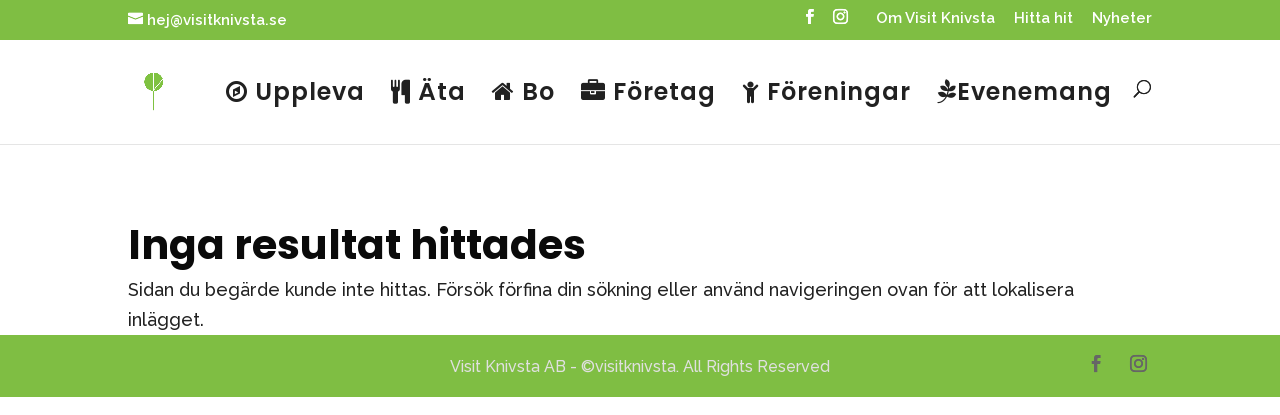

--- FILE ---
content_type: text/css
request_url: https://www.visitknivsta.se/wp-content/uploads/wtfdivi/wp_head.css?ver=1536928285
body_size: 69
content:
@media only screen and (min-width:981px){#et-info #et-social-icons,#et-info .et-social-icons{display:none}}#footer-info{width:100%;margin:0 auto;text-align:center !important}@media only screen and (min-width:980px){#footer-bottom .et-social-icons{margin-bottom:-28px}}

--- FILE ---
content_type: text/css
request_url: https://www.visitknivsta.se/wp-content/et-cache/taxonomy/post_tag/605/et-divi-dynamic-late.css?ver=1763015004
body_size: 602
content:
.et-waypoint.et_pb_animation_off,.et-waypoint:not(.et_pb_counters).et_pb_animation_off,.et_pb_animation_off{opacity:1}.et-waypoint.et_pb_animation_left.et-animated,.et_pb_animation_left.et-animated{opacity:1;-webkit-animation:fadeLeft 1s cubic-bezier(.77,0,.175,1) 1;animation:fadeLeft 1s cubic-bezier(.77,0,.175,1) 1}.et-waypoint.et_pb_animation_right.et-animated,.et_pb_animation_right.et-animated{opacity:1;-webkit-animation:fadeRight 1s cubic-bezier(.77,0,.175,1) 1;animation:fadeRight 1s cubic-bezier(.77,0,.175,1) 1}.et-waypoint.et_pb_animation_top.et-animated,.et_pb_animation_top.et-animated{opacity:1;-webkit-animation:fadeTop 1s cubic-bezier(.77,0,.175,1) 1;animation:fadeTop 1s cubic-bezier(.77,0,.175,1) 1}.et-waypoint.et_pb_animation_bottom.et-animated,.et_pb_animation_bottom.et-animated{opacity:1;-webkit-animation:fadeBottom 1s cubic-bezier(.77,0,.175,1) 1;animation:fadeBottom 1s cubic-bezier(.77,0,.175,1) 1}.et-waypoint.et_pb_animation_fade_in.et-animated,.et_pb_animation_fade_in.et-animated{opacity:1;-webkit-animation:fadeIn 1s cubic-bezier(.77,0,.175,1) 1;animation:fadeIn 1s cubic-bezier(.77,0,.175,1) 1}@media (max-width:980px){.et-waypoint.et_pb_animation_off_tablet,.et-waypoint:not(.et_pb_counters).et_pb_animation_off_tablet,.et_pb_animation_off_tablet{opacity:1;-webkit-animation:none;animation:none}.et-waypoint.et_pb_animation_left_tablet.et-animated,.et_pb_animation_left_tablet.et-animated{opacity:1;-webkit-animation:fadeLeft 1s cubic-bezier(.77,0,.175,1) 1;animation:fadeLeft 1s cubic-bezier(.77,0,.175,1) 1}.et-waypoint.et_pb_animation_right_tablet.et-animated,.et_pb_animation_right_tablet.et-animated{opacity:1;-webkit-animation:fadeRight 1s cubic-bezier(.77,0,.175,1) 1;animation:fadeRight 1s cubic-bezier(.77,0,.175,1) 1}.et-waypoint.et_pb_animation_top_tablet.et-animated,.et_pb_animation_top_tablet.et-animated{opacity:1;-webkit-animation:fadeTop 1s cubic-bezier(.77,0,.175,1) 1;animation:fadeTop 1s cubic-bezier(.77,0,.175,1) 1}.et-waypoint.et_pb_animation_bottom_tablet.et-animated,.et_pb_animation_bottom_tablet.et-animated{opacity:1;-webkit-animation:fadeBottom 1s cubic-bezier(.77,0,.175,1) 1;animation:fadeBottom 1s cubic-bezier(.77,0,.175,1) 1}.et-waypoint.et_pb_animation_fade_in_tablet.et-animated,.et_pb_animation_fade_in_tablet.et-animated{opacity:1;-webkit-animation:fadeIn 1s cubic-bezier(.77,0,.175,1) 1;animation:fadeIn 1s cubic-bezier(.77,0,.175,1) 1}}@media (max-width:767px){.et-waypoint.et_pb_animation_off_phone,.et-waypoint:not(.et_pb_counters).et_pb_animation_off_phone,.et_pb_animation_off_phone{opacity:1;-webkit-animation:none;animation:none}.et-waypoint.et_pb_animation_left_phone.et-animated,.et_pb_animation_left_phone.et-animated{opacity:1;-webkit-animation:fadeLeft 1s cubic-bezier(.77,0,.175,1) 1;animation:fadeLeft 1s cubic-bezier(.77,0,.175,1) 1}.et-waypoint.et_pb_animation_right_phone.et-animated,.et_pb_animation_right_phone.et-animated{opacity:1;-webkit-animation:fadeRight 1s cubic-bezier(.77,0,.175,1) 1;animation:fadeRight 1s cubic-bezier(.77,0,.175,1) 1}.et-waypoint.et_pb_animation_top_phone.et-animated,.et_pb_animation_top_phone.et-animated{opacity:1;-webkit-animation:fadeTop 1s cubic-bezier(.77,0,.175,1) 1;animation:fadeTop 1s cubic-bezier(.77,0,.175,1) 1}.et-waypoint.et_pb_animation_bottom_phone.et-animated,.et_pb_animation_bottom_phone.et-animated{opacity:1;-webkit-animation:fadeBottom 1s cubic-bezier(.77,0,.175,1) 1;animation:fadeBottom 1s cubic-bezier(.77,0,.175,1) 1}.et-waypoint.et_pb_animation_fade_in_phone.et-animated,.et_pb_animation_fade_in_phone.et-animated{opacity:1;-webkit-animation:fadeIn 1s cubic-bezier(.77,0,.175,1) 1;animation:fadeIn 1s cubic-bezier(.77,0,.175,1) 1}}
@font-face{font-family:FontAwesome;font-style:normal;font-weight:400;font-display:block;src:url(//www.visitknivsta.se/wp-content/themes/Divi/core/admin/fonts/fontawesome/fa-regular-400.eot);src:url(//www.visitknivsta.se/wp-content/themes/Divi/core/admin/fonts/fontawesome/fa-regular-400.eot?#iefix) format("embedded-opentype"),url(//www.visitknivsta.se/wp-content/themes/Divi/core/admin/fonts/fontawesome/fa-regular-400.woff2) format("woff2"),url(//www.visitknivsta.se/wp-content/themes/Divi/core/admin/fonts/fontawesome/fa-regular-400.woff) format("woff"),url(//www.visitknivsta.se/wp-content/themes/Divi/core/admin/fonts/fontawesome/fa-regular-400.ttf) format("truetype"),url(//www.visitknivsta.se/wp-content/themes/Divi/core/admin/fonts/fontawesome/fa-regular-400.svg#fontawesome) format("svg")}@font-face{font-family:FontAwesome;font-style:normal;font-weight:900;font-display:block;src:url(//www.visitknivsta.se/wp-content/themes/Divi/core/admin/fonts/fontawesome/fa-solid-900.eot);src:url(//www.visitknivsta.se/wp-content/themes/Divi/core/admin/fonts/fontawesome/fa-solid-900.eot?#iefix) format("embedded-opentype"),url(//www.visitknivsta.se/wp-content/themes/Divi/core/admin/fonts/fontawesome/fa-solid-900.woff2) format("woff2"),url(//www.visitknivsta.se/wp-content/themes/Divi/core/admin/fonts/fontawesome/fa-solid-900.woff) format("woff"),url(//www.visitknivsta.se/wp-content/themes/Divi/core/admin/fonts/fontawesome/fa-solid-900.ttf) format("truetype"),url(//www.visitknivsta.se/wp-content/themes/Divi/core/admin/fonts/fontawesome/fa-solid-900.svg#fontawesome) format("svg")}@font-face{font-family:FontAwesome;font-style:normal;font-weight:400;font-display:block;src:url(//www.visitknivsta.se/wp-content/themes/Divi/core/admin/fonts/fontawesome/fa-brands-400.eot);src:url(//www.visitknivsta.se/wp-content/themes/Divi/core/admin/fonts/fontawesome/fa-brands-400.eot?#iefix) format("embedded-opentype"),url(//www.visitknivsta.se/wp-content/themes/Divi/core/admin/fonts/fontawesome/fa-brands-400.woff2) format("woff2"),url(//www.visitknivsta.se/wp-content/themes/Divi/core/admin/fonts/fontawesome/fa-brands-400.woff) format("woff"),url(//www.visitknivsta.se/wp-content/themes/Divi/core/admin/fonts/fontawesome/fa-brands-400.ttf) format("truetype"),url(//www.visitknivsta.se/wp-content/themes/Divi/core/admin/fonts/fontawesome/fa-brands-400.svg#fontawesome) format("svg")}
@font-face{font-family:ETmodules;font-display:block;src:url(//www.visitknivsta.se/wp-content/themes/Divi/core/admin/fonts/modules/social/modules.eot);src:url(//www.visitknivsta.se/wp-content/themes/Divi/core/admin/fonts/modules/social/modules.eot?#iefix) format("embedded-opentype"),url(//www.visitknivsta.se/wp-content/themes/Divi/core/admin/fonts/modules/social/modules.woff) format("woff"),url(//www.visitknivsta.se/wp-content/themes/Divi/core/admin/fonts/modules/social/modules.ttf) format("truetype"),url(//www.visitknivsta.se/wp-content/themes/Divi/core/admin/fonts/modules/social/modules.svg#ETmodules) format("svg");font-weight:400;font-style:normal}

--- FILE ---
content_type: text/css
request_url: https://www.visitknivsta.se/wp-content/plugins/eventon-event-slider/assets/evosl_styles.css?ver=2.0.5
body_size: 3538
content:
/**
 * Eventon Event Slider
 * @version 2.0.5
 */

/* layout */
    .evoslider.ajde_evcal_calendar{padding:0;}
    .evoslider .eventon_events_list{
        display:flex;
    } 
    .evo_slider_slide_out{
        border-radius: 8px; overflow:hidden;
        margin-bottom: 10px;
        position: relative;
    }
    .evosl_footer_outter{
        position: relative;
        text-align: center;
        width: auto;
        padding-bottom: 20px;
    }
    .evosl_footer_outter .evosl_footer{min-height: 35px;
        width: 100%;
        display: flex;
        justify-content: center;
        padding-top: 10px;
        position: relative;
        margin: 0 auto;
        text-align: center;
    }
    
/* General Slider styles */   
    .evosliderbox.ajde_evcal_calendar .evo_time{display: none;}
    .evosliderbox.ajde_evcal_calendar .eventon_events_list .eventon_list_event {
        box-sizing: border-box;    height: 100%;
        display: flex;
        justify-content: center; align-items: center;
    }
    .evosliderbox.ajde_evcal_calendar .eventon_events_list .eventon_list_event .evcal_cblock .evo_date{min-height: 65px;}
    .evosliderbox.ajde_evcal_calendar .eventon_events_list .eventon_list_event .desc_trig{background: transparent;}
    .evosliderbox.ajde_evcal_calendar .eventon_events_list .eventon_list_event .ev_ftImg{display: none;}
    .evosliderbox.ajde_evcal_calendar .eventon_events_list .eventon_list_event .evcal_desc3_rsvp{display: none;}
    .evosliderbox.ajde_evcal_calendar .eventon_events_list .eventon_list_event .hasFtIMG .evcal_desc{padding-left: 100px;}   
    .evosliderbox.ajde_evcal_calendar .eventon_events_list .eventon_list_event .desc_trig_outter{
        background-size: cover;width: 100%; height: 100%;
        box-sizing: border-box;
    }    
    .evosliderbox.multiSlider.cs_def.ss_imgtop.ajde_evcal_calendar .eventon_events_list .eventon_list_event .desc_trig_outter
    {height:auto;}

    .evosliderbox.ajde_evcal_calendar .eventon_events_list .eventon_list_event .evo_above_title{
        display: flex; justify-content: center}
    .evosliderbox.ajde_evcal_calendar .eventon_events_list .eventon_list_event .evcal_cblock{
        background-color: transparent !important;
        font-size: 20px;
        padding: 30px 0px 0px 0px;
        font-weight: bold;
        position: relative;
        line-height: 1;
        min-height: 0px;
        margin: 0px;
        left: 0px;
        top: 0px;
        display: flex; justify-content: center; align-items: start;
    }
    .evosliderbox.ajde_evcal_calendar .eventon_events_list .eventon_list_event .month_long .evcal_cblock{
        display: none;
    }
    .evosliderbox.ajde_evcal_calendar .eventon_events_list .eventon_list_event .evcal_list_a {
        display: block;
        width: 100%; height:100%;
        position: relative;
        padding: 10px;
        overflow: hidden;
        border-left-width: 0px;
        border-left-style: solid;
        min-height: 0px;
        border-bottom: none;
        text-align: center;
    }
    .evosliderbox.ajde_evcal_calendar .eventon_events_list .eventon_list_event .evcal_list_a:hover {
        display: block;
        width: 100%;
        position: relative;
        overflow: hidden;
        border-left-width: 0px;
        border-left-style: solid;
        min-height: 0px;
        border-bottom: none;
    }
    .evosliderbox.ajde_evcal_calendar .eventon_events_list .eventon_list_event .hasFtIMG .evcal_desc{
        padding: 20px 50px;
        border-left: 0px;
        margin: 0px 0px 20px 0px;
        position: relative;
    }
    .evosliderbox.ajde_evcal_calendar .eventon_events_list .eventon_list_event .evcal_desc{
        padding: 20px 50px;
        border-left: 0px;
        margin: 0px 0px 20px 0px;
        position: relative;
    }
    .evosl_footer_outter {
        text-align: center;
    }
    .evosliderbox.ajde_evcal_calendar .eventon_events_list .eventon_list_event .evcal_list_a:after {
        height: 0px;
        background-color:transparent;
    }
    .evosliderbox.ajde_evcal_calendar .eventon_events_list .eventon_list_event .evcal_desc span.evcal_desc2{
        text-transform: uppercase;
        font-size: 30px;
        line-height: 110%;
    }
    .evosliderbox.ajde_evcal_calendar .eventon_events_list .eventon_list_event .evcal_desc .evcal_desc_info{
        font-size: 12px;
        line-height: 1.5;
        padding-bottom: 0px;
        opacity: 1;
    }
    .evosliderbox.ajde_evcal_calendar em.evo_time {    display: none;    }
    .evosliderbox.ajde_evcal_calendar .eventon_events_list .eventon_list_event .evcal_cblock em.evo_day {
        margin-bottom: 3px;
        font-size: 20px;
    }
    .evosliderbox.ajde_evcal_calendar .evcal_cblock .evo_date .start {
        float: left;
        font-size: 40px;
        clear: both;
    }
    .evosliderbox.ajde_evcal_calendar .evcal_cblock .evo_date .start em {
        margin-left: 0;
        margin-top: 3px;
        font-size: 20px;
    }
    .evosliderbox.ajde_evcal_calendar .evcal_cblock .evo_date .end {
        float: left;
        margin-left: 4px;
        font-size: 20px;
    }

    .evoslider.ajde_evcal_calendar .eventon_list_event .evcal_desc3{display:flex;
        flex-direction: column;
        align-items: center;
        opacity: 0.7
    }
    .evoslider.ajde_evcal_calendar .eventon_list_event .evcal_desc3
    .evoslider.ajde_evcal_calendar .eventon_list_event .evcal_desc3 span{display:block;}

/* controls */
    /* general */
        .evoslider.cs_tb .evoslider_nav,
        .evoslider.cs_lr .evoslider_nav
        { background-color: #f1f1f1;color:#808080;}
        .evoslider.cs_tb .evoslider_nav:hover,
        .evoslider.cs_lr .evoslider_nav:hover,
        .evoslider.cs_lrc .evoslider_nav:hover
        {background-color: #e2e2e2}
    /* bottom arrows */
        .evosl_footer_outter .nav{
            bottom: 8px;
            z-index: 57;
            opacity: 0.3;
            -webkit-transition: opacity 0.35s linear 0s;
            transition: opacity 0.35s linear 0s;
            text-align: center;
            height: 35px; top:0px;
            width: 35px;
            display: flex;
            justify-content: center;
            align-items: center;
            cursor: pointer;
            border: 1px solid #222222;
            background-color: #fff;
            border-radius: 50%;
            color: #222222;
        }
        .evosl_footer_outter .nav:hover {opacity: 1; background-color: #fff    }
        .evosl_footer_outter .nav:hover i{color: #3d3d3d}
    /* top and bottom */
        .evoslider.cs_tb .evoslider_nav{
            width: 100%;
            display: block;           
            text-align: center;
            padding: 10px;
            cursor: pointer;
            box-sizing: border-box;
            height: 45px;
            border-radius: 10px;
            position: relative;
            margin-bottom: 5px;            
        }
        .evoslider.cs_tb .evoslider_nav.next{ margin-bottom: auto; margin-top: 5px;}
        
        .evoslider.cs_tb .evoslider_nav:hover i{}
        .evoslider.cs_tb .evoslider_nav i{    transform: rotate(90deg);}
        .evoslider.cs_tb .evo_slider_slide_out{margin-bottom: 0}
    /* left right bars */
        .evoslider.cs_lr .evo_slider_slide_out{display:block; width:100%;}
        .evoslider.cs_lr .evo_slider_outter{display:flex;}
        .evoslider.cs_lr .evoslider_nav{
            width: 25px;
            display: block;
            background-color: #f1f1f1;
            text-align: center;
            padding: 0 10px;
            cursor: pointer;
            box-sizing: border-box;
            height: inherit;
            z-index: 10;
            display: flex;
            justify-content: center;
            align-items: center;
            border-radius: 8px;
        }
        .evoslider.cs_lr .evoslider_nav.next{margin-left: 5px;}
        .evoslider.cs_lr .evoslider_nav.prev{ margin-right: 5px;}
        .evoslider.cs_lr .evo_slider_slide_out{margin-bottom: 0}
    /* left right circles */
        .evoslider.cs_lrc .evoslider_nav{
            width: 40px; height: 40px;
            display: block;
            text-align: center;
            padding: 0 10px;
            cursor: pointer;
            box-sizing: border-box;
            position: absolute;
            z-index: 10;
            display: flex;
            justify-content: center;
            align-items: center;
                border-radius: 50%;
            top: 50%;
            transform: translate3d(15px, -40px, 0px);
            opacity: 0.7;
            background-color: #fff;
            transition: all 0.4s
        }
        .evoslider.cs_lrc .evoslider_nav.next{
            transform: translate3d(0, -40px, 0px);
            right: 20px;
        }
        .evoslider.cs_lrc .evoslider_nav:hover{opacity: 1;
            background-color: #ffffff;
            box-shadow: 0px 0px 20px -5px #000;
        }
        .evoslider.cs_lrc .evo_slider_slide_out{margin-bottom: 0}

    /* slider dots */
        .evoslider_dots{display: flex;
            align-items: center;
            margin: 0 15px;
        }
        .evoslider_dots span{
            position: relative;
            font-size: 0px;
            width: 10px;
            height: 10px;
            background-color: #e1e1e1;
            display: block;
            border-radius: 50%;
            margin: 0px 5px;
            transition: all 0.5s ease;
            outline: none;
            cursor: pointer;
        }
        .evoslider_dots span.f em{
            position: absolute;
            border: 1px solid #a9a9a9;
            width: 16px;
            height: 16px;
            border-radius: 50%;
            left: -3px;
            top: -3px;
            -webkit-box-sizing: border-box;
            box-sizing: border-box;
        }
        .evoslider_dots span:hover{
            background-color: #ababab
        }
        .evoslider_dots span:hover em{
            position: absolute;
            border: 1px solid #a9a9a9;
            width: 16px;
            height: 16px;
            border-radius: 50%;
            left: -3px;
            top: -3px;
            -webkit-box-sizing: border-box;
            box-sizing: border-box;
        }

/* vertical */
    .evoslider.verticalSlider .evo_slider_slide_out{
        z-index: 2;
        margin-bottom: 0px; background-color: #fff
    }    
    .evoslider.verticalSlider .eventon_events_list{flex-direction: column}

/* multi slider */    
     .evoslider.multiSlider .evo_slider_slide_out .eventon_list_event{
        margin-right: 5px;
        border-radius: 10px;
        transition: all 0.4s;
     }
      .evosliderbox.ajde_evcal_calendar.multiSlider .eventon_list_event .evcal_desc span.evcal_desc2, .evo_pop_body .evcal_desc span.evcal_desc2 {
        font-size: 20px;
    }
    .evosliderbox.ajde_evcal_calendar.multiSlider .eventon_list_event .hasFtIMG .evcal_desc, .evo_pop_body .hasFtIMG .evcal_desc {
        padding: 10px 20px;
    }
    .evosliderbox.ajde_evcal_calendar.multiSlider .eventon_events_list .eventon_list_event .evcal_desc, .evo_pop_body .evcal_desc, #page-content p.evcal_desc {
        padding: 10px 20px;
    }
    .ajde_evcal_calendar.multiSlider.evosliderbox .eventon_events_list:hover .eventon_list_event{opacity: 0.5}
    .ajde_evcal_calendar.multiSlider.evosliderbox .eventon_events_list .eventon_list_event:hover{opacity: 1}
/* mini slider */
    .ajde_evcal_calendar.miniSlider{position: relative;}
    .ajde_evcal_calendar.miniSlider .evo_slider_slide_out{border-radius: 0px;}
    .ajde_evcal_calendar.miniSlider .eventon_events_list .eventon_list_event .evo_below_title,
    .ajde_evcal_calendar.miniSlider .eventon_events_list .eventon_list_event .evo_above_title,
    .ajde_evcal_calendar.miniSlider .eventon_events_list .eventon_list_event .evo_mytime,
    .ajde_evcal_calendar.miniSlider.ss_def .eventon_events_list .eventon_list_event a .ev_ftImg,
    .ajde_evcal_calendar.miniSlider.ss_imgbg .eventon_events_list .eventon_list_event a .ev_ftImg
    {
        display: none;
    }
    .miniSlider .evcal_desc .evcal_desc3 {  display: none !important;}

    .ajde_evcal_calendar.miniSlider .evo_slider_slide_out .eventon_list_event{
        display: block;
        border-radius: 8px; margin-right: 5px;transition: all 0.4s;}
    .ajde_evcal_calendar.miniSlider.evosliderbox .eventon_events_list .eventon_list_event .evcal_list_a{text-align: left}   
    .evosliderbox.ajde_evcal_calendar.miniSlider .eventon_events_list .eventon_list_event .evcal_desc span.evcal_desc2{
        font-size: 16px;
        overflow: hidden;
        text-overflow: ellipsis;
        white-space: nowrap;
    }    
    .miniSlider .eventon_events_list .eventon_list_event .evcal_desc .evcal_time ,
    .miniSlider .eventon_events_list .eventon_list_event .evcal_desc .evcal_location
    {
        overflow: hidden;
        text-overflow: ellipsis;
        white-space: nowrap;
        width: 100%;
        margin: 0
    }
    .evosliderbox.ajde_evcal_calendar.miniSlider .eventon_events_list .eventon_list_event .evcal_desc .evcal_desc_info{ line-height: 1.3 }
    
    .miniSlider.ajde_evcal_calendar .eventon_events_list .eventon_list_event .ev_ftImg{
        display: block;
        border-radius: 0px;
        height: 100px; max-height: none;
        width: 75px;
        margin: 0;
    }
    .miniSlider.ajde_evcal_calendar .eventon_events_list .eventon_list_event .evcal_cblock{
        padding: 10px 0px 0px 10px; 
    }
    .ajde_evcal_calendar.miniSlider.evosliderbox .eventon_events_list .eventon_list_event .evcal_desc{
        padding: 10px 15px 10px 60px;
        margin: 0px;
    }
    .ajde_evcal_calendar.miniSlider.evosliderbox .eventon_events_list .eventon_list_event .evcal_desc{padding:10px 10px 0px 10px}
    .ajde_evcal_calendar.miniSlider.evosliderbox .eventon_events_list .eventon_list_event{max-height: 100px; overflow: hidden;}
    .ajde_evcal_calendar.miniSlider.evosliderbox .eventon_events_list .eventon_list_event a.desc_trig{height: 100px; display: flex; flex-direction: row;     align-items: flex-start;}

    .ajde_evcal_calendar.miniSlider.evosliderbox .eventon_events_list:hover .eventon_list_event{opacity: 0.5}
    .ajde_evcal_calendar.miniSlider.evosliderbox .eventon_events_list .eventon_list_event:hover{opacity: 1}

/* micro */
    .ajde_evcal_calendar.microSlider{position: relative;}
    .ajde_evcal_calendar.microSlider .evo_slider_slide_out{border-radius: 0px;}
    .ajde_evcal_calendar.microSlider .eventon_events_list .eventon_list_event .evo_below_title,
    .ajde_evcal_calendar.microSlider .eventon_events_list .eventon_list_event .evo_above_title,
    .ajde_evcal_calendar.microSlider .eventon_events_list .eventon_list_event .ev_ftImg,
    .ajde_evcal_calendar.microSlider .eventon_events_list .eventon_list_event .evcal_desc,
    .microSlider .evcal_desc .evcal_desc3 
    {
        display: none;
    }
    .ajde_evcal_calendar.microSlider .evo_slider_slide_out .eventon_list_event{border-radius: 15px; margin-right: 5px;
        transition: all 0.4s;
    }
    .ajde_evcal_calendar.microSlider.evosliderbox .eventon_events_list .eventon_list_event .evcal_list_a{text-align: left;
        display: flex;
        align-items: center;
        justify-content: center;
    }
    .ajde_evcal_calendar.microSlider.evosliderbox .eventon_events_list:hover .eventon_list_event{opacity: 0.5}
    .ajde_evcal_calendar.microSlider.evosliderbox .eventon_events_list .eventon_list_event:hover{opacity: 1}
    .ajde_evcal_calendar.microSlider.evosliderbox .eventon_events_list .eventon_list_event .evcal_list_a .evcal_cblock{padding:0;}
    .ajde_evcal_calendar.microSlider.evosliderbox .eventon_events_list .eventon_list_event a.desc_trig{height: 100px;}
    .ajde_evcal_calendar.microSlider.ss_imgbg .desc_trig_outter{height: 100%; width: 100%; background-size: cover}

/* slide styles */
    .evoslider.ss_imgbg .eventon_list_event .desc_trig_outter{background-size: cover;
        width: 100%;
        height: 100%;
        display: flex;
        align-items: center;
    }
    .evoslider.ajde_evcal_calendar.ss_imgtop .eventon_list_event .evo_boxtop{height: 100px!important}
    .evoslider.ajde_evcal_calendar.ss_imgtop .eventon_list_event.hasbgimg .evo_boxtop{
        height: 200px!important; background-size: cover;
        width:100%; flex: 1 0 200px;
    }
    .evoslider.ajde_evcal_calendar.ss_imgtop .eventon_list_event{display:flex;flex-direction: column}
    .evoslider.ajde_evcal_calendar.ss_imgtop .eventon_events_list .eventon_list_event .desc_trig,
    .evoslider.ajde_evcal_calendar.ss_imgleft .eventon_events_list .eventon_list_event .desc_trig
    {
        padding-top:0px !important;
        display: flex;
        flex-direction: column;
        align-items: center;
        justify-content: center;
    }

    .evoslider.ajde_evcal_calendar.ss_imgleft .eventon_events_list .eventon_list_event {
        display:flex;align-items: stretch;
    }
    .evoslider.ajde_evcal_calendar.ss_imgleft .eventon_events_list .eventon_list_event.hasbgimg .desc_trig_outter
    {flex-basis:60%;}
    .evoslider.ajde_evcal_calendar.ss_imgleft .eventon_list_event.hasbgimg .evo_boxtop{
        flex-basis:40%; height:auto!important;
        background-size: cover
    }

/* widget */
    #evcal_widget .evosliderbox .eventon_events_list .eventon_list_event .evcal_cblock{
        left: auto;
        position: relative;
        padding: 20px 0 20px;
        width: 100%;
    }
    #evcal_widget .evosliderbox .eventon_events_list .eventon_list_event .evcal_desc3{display:none;}
    #evcal_widget .evosliderbox .eventon_events_list .eventon_list_event .mul_val .evcal_desc,
    #evcal_widget .evosliderbox .eventon_list_event a.sin_val.hasFtIMG .evcal_desc{
        padding:0px 40px 20px;
    }
    #evcal_widget .evosliderbox .eventon_events_list .eventon_list_event .evcal_desc .evcal_desc_info em{color: #fff}
    #evcal_widget .evosliderbox .eventon_events_list .eventon_list_event .evcal_cblock .evo_start .date{
        font-size: 24px;
    }
    #evcal_widget .evosliderbox .eventon_events_list .eventon_list_event .evcal_cblock span.start em{font-size: 14px;}
    #evcal_widget .evosliderbox .eventon_events_list .eventon_list_event .evcal_cblock span.evo_end .date{font-size: 12px;}



/* lighter text color for event data */
    .evoslider .eventon_list_event.sldark .evcal_cblock,
    .evoslider .eventon_list_event.sldark .evcal_desc span,
    .evoslider .eventon_list_event.sldark .evcal_desc span em,
    .evoslider .eventon_list_event.sldark .evcal_desc span em i
    {color:#fff;}
    .evoslider .eventon_list_event.sldark .evcal_cblock .evo_end:before{background-color: #fff}

/* compatibility with other addons */
    /* countdown timer */
    .evosliderbox.sltac .eventon_events_list .eventon_list_event .evocd_time{
        float:none; display:flex;justify-content: center
    }
    .evosliderbox.sltac .eventon_events_list .eventon_list_event .evocd_time .countdown-row{
        float:none;display:flex; justify-content: center;
    }



/* RTL Syles */
    .evoSlideOuter.evortl {
        direction: rtl;
    }
    .evoSlideOuter .evoSlider, .evoSlideOuter .evoPager {
        max-width:none;
        padding-left: 0;
        list-style: none outside none;
    }
    .evoSlideOuter.evortl .evoSlider, .evoSlideOuter.evortl .evoPager {
        padding-right: 0;
    }
    .evoSlideOuter .evoSlider > *,  .evoSlideOuter .evoGallery li {
        float: none;
    }
    .evoSlideOuter.evortl .evoSlider > *,  .evoSlideOuter.evortl .evoGallery li {
        float: right !important;
    }
    .evosliderbox.ajde_evcal_calendar.rtlslider {
        text-align: right;
    }
    .evosliderbox.ajde_evcal_calendar.rtlslider .eventon_events_list .eventon_list_event .evcal_cblock {
        padding: 50px 50px 0px 0px;
        right: 0px;
        text-align: right;
    }
    .evosliderbox.ajde_evcal_calendar.rtlslider .evcal_cblock .evo_date .start,
    .rtlslider .eventon_events_list .eventon_list_event .evcal_cblock em.evo_day
    .rtlslider .evcal_desc .evcal_desc3 em,
    .rtlslider .evcal_desc .evcal_desc3 em
    { float: right;}
    .evosliderbox.ajde_evcal_calendar.rtlslider .evcal_cblock .evo_date .end {
        float: right;
        margin-right: 4px;
        direction: rtl;
    }
    .rtlslider .evcal_desc .evcal_desc3 em,
    .rtlslider .eventon_events_list .eventon_list_event .evcal_desc .evcal_location,
    .evosliderbox.ajde_evcal_calendar.rtlslider .eventon_events_list .eventon_list_event .evcal_desc, #page-content p.evcal_desc,
    .rtlslider .eventon_events_list .eventon_list_event .evcal_desc .evcal_location,
    .rtlslider .evoSlideOuter .evoPager.evopg
    { direction: rtl;}
    .rtlslider .eventon_events_list .eventon_list_event .evcal_cblock em.evo_day {
        float: right;
        padding-left: 6px;
    }
    .rtlslider .eventon_events_list .eventon_list_event .evcal_desc .evcal_time::before {
        right: 0;
    }
    .rtlslider .eventon_events_list .eventon_list_event .evcal_desc .evcal_location{
        padding-right: 15px;
        margin-left: 5px;
    }
    .rtlslider .evoPrev {
        background-position: 0 0;
        right: 10px;
        /* Safari */
        -webkit-transform: rotate(-180deg);
        /* Firefox */
        -moz-transform: rotate(-180deg);
        /* IE */
        -ms-transform: rotate(-180deg);
        /* Opera */
        -o-transform: rotate(-180deg);
        left:inherit;
    }
    .rtlslider .evoNext {
        background-position: 0 0;
        left: 10px;
        /* Safari */
        -webkit-transform: rotate(-180deg);
        /* Firefox */
        -moz-transform: rotate(-180deg);
        /* IE */
        -ms-transform: rotate(-180deg);
        /* Opera */
        -o-transform: rotate(-180deg);
        right:inherit;
    }

/* responsive ses */
    @media only screen and (max-width: 650px) {
        h1.evo_slide_title { font-size: 24px;  }
        .evo_slide_loc-time-user p { font-size: 10px;  }
        .evo_slide_loc-time-user p i.material-icons {
            font-size: 12px;  top: 2px;
        }
        .evo_slide_button a {
            margin-top: 4px;    font-size: 12px;
        }
        .evosliderbox.ajde_evcal_calendar .eventon_events_list .eventon_list_event .hasFtIMG .evcal_desc{
            padding: 15px 20px;
        }
        .evosliderbox.ajde_evcal_calendar .eventon_events_list .eventon_list_event .evcal_desc {
            padding: 20px 20px;
        }
        .evosliderbox.ajde_evcal_calendar .eventon_events_list .eventon_list_event .evcal_cblock {
            padding: 20px 0px 0px 20px;
        }
        .evosliderbox.ajde_evcal_calendar .eventon_events_list .eventon_list_event .evcal_desc span.evcal_desc2 {
          font-size: 26px;
        }
        .evosliderbox.ajde_evcal_calendar .eventon_events_list .eventon_list_event .evcal_desc .evcal_desc_info {
          font-size: 10px;
        }
        .evo_slide_content {   padding: 10px 0px 0px 40px;  }
        p.evo_slide_desc {    font-size: 10px;  }
        p.evs_t1 {      font-size: 36px;  }
        p.evs_t2 {      font-size: 22px;  }
        p.evs_t3 {      font-size: 20px;  }
        p.evs_t4 {      font-size: 12px;  }
        .evo_date_holder.evos_top {    padding: 40px 0px 0px 40px;  }
        .evosliderbox.ajde_evcal_calendar.rtlslider .eventon_events_list .eventon_list_event .evcal_cblock {
            padding: 20px 20px 0px 0px;
        }
        .evosliderbox.ajde_evcal_calendar.rtlslider .eventon_events_list .eventon_list_event .evcal_desc{
            padding: 20px;
        }
    }

    @media only screen and (max-width: 479px) {
        h1.evo_slide_title {font-size: 20px;  }
        p.evs_t1 { font-size: 30px;  }
        p.evs_t2 {font-size: 16px;  }
        p.evs_t3 { font-size: 18px;  }
        p.evs_t4 { font-size: 10px;  }
        .evo_date_holder.evos_top {    padding: 30px 0px 0px 30px;  }
        .evo_slide_content { padding: 10px 0px 0px 30px;  }
        li.evo_slide_item { overflow: hidden;  }
        .evosliderbox.ajde_evcal_calendar .eventon_events_list .eventon_list_event .evcal_desc span.evcal_desc2 {
          font-size: 20px;
        }
        .evosliderbox.ajde_evcal_calendar.multiSlider .eventon_events_list .eventon_list_event .evcal_desc{
            margin: 0px 0px 40px 0px;
        }
        .evosliderbox.ajde_evcal_calendar.rtlslider .eventon_events_list .eventon_list_event .evcal_cblock {
            padding: 20px 20px 0px 0px;
        }
        .evosliderbox.ajde_evcal_calendar.rtlslider .eventon_events_list .eventon_list_event .evcal_desc{
            padding: 20px;
        }
    }

    @media only screen and (max-width: 320px) {
      .evo_date_holder.evos_top { padding: 30px 0px 0px 30px;  }
      .evo_slide_content { padding: 10px 0px 0px 30px; }
      h1.evo_slide_title { font-size: 14px; }
      .evo_slide_button a {
          margin-top: 4px;
          font-size: 8px;
      }
      .evosliderbox.ajde_evcal_calendar .eventon_events_list .eventon_list_event .evcal_desc span.evcal_desc2{
          font-size: 16px;
      }
      .evosliderbox.ajde_evcal_calendar.multiSlider .eventon_list_event .hasFtIMG .evcal_desc{
          margin: 0px 0px 40px 0px;
      }
      .evosliderbox.ajde_evcal_calendar.multiSlider .eventon_events_list .eventon_list_event .evcal_desc{
          margin: 0px 0px 40px 0px;
      }
      .evosliderbox.ajde_evcal_calendar.rtlslider .eventon_events_list .eventon_list_event .evcal_cblock {
          padding: 20px 20px 0px 0px;
      }
      .evosliderbox.ajde_evcal_calendar.rtlslider .eventon_events_list .eventon_list_event .evcal_desc{
          padding: 20px;
      }
    }

--- FILE ---
content_type: text/css
request_url: https://www.visitknivsta.se/wp-content/themes/divi-child/style.css?ver=4.27.4
body_size: 59
content:
/*
Theme Name:     divi-child
Description:    
Author:         goran
Template:       Divi

(optional values you can add: Theme URI, Author URI, Version, License, License URI, Tags, Text Domain)
*/


--- FILE ---
content_type: text/css
request_url: https://www.visitknivsta.se/wp-content/et-cache/global/et-divi-customizer-global.min.css?ver=1737245190
body_size: 2217
content:
body,.et_pb_column_1_2 .et_quote_content blockquote cite,.et_pb_column_1_2 .et_link_content a.et_link_main_url,.et_pb_column_1_3 .et_quote_content blockquote cite,.et_pb_column_3_8 .et_quote_content blockquote cite,.et_pb_column_1_4 .et_quote_content blockquote cite,.et_pb_blog_grid .et_quote_content blockquote cite,.et_pb_column_1_3 .et_link_content a.et_link_main_url,.et_pb_column_3_8 .et_link_content a.et_link_main_url,.et_pb_column_1_4 .et_link_content a.et_link_main_url,.et_pb_blog_grid .et_link_content a.et_link_main_url,body .et_pb_bg_layout_light .et_pb_post p,body .et_pb_bg_layout_dark .et_pb_post p{font-size:18px}.et_pb_slide_content,.et_pb_best_value{font-size:20px}body{color:#212121}h1,h2,h3,h4,h5,h6{color:#0a0a0a}.container,.et_pb_row,.et_pb_slider .et_pb_container,.et_pb_fullwidth_section .et_pb_title_container,.et_pb_fullwidth_section .et_pb_title_featured_container,.et_pb_fullwidth_header:not(.et_pb_fullscreen) .et_pb_fullwidth_header_container{max-width:1200px}.et_boxed_layout #page-container,.et_boxed_layout.et_non_fixed_nav.et_transparent_nav #page-container #top-header,.et_boxed_layout.et_non_fixed_nav.et_transparent_nav #page-container #main-header,.et_fixed_nav.et_boxed_layout #page-container #top-header,.et_fixed_nav.et_boxed_layout #page-container #main-header,.et_boxed_layout #page-container .container,.et_boxed_layout #page-container .et_pb_row{max-width:1360px}a{color:#000000}.et_header_style_centered .mobile_nav .select_page,.et_header_style_split .mobile_nav .select_page,.et_nav_text_color_light #top-menu>li>a,.et_nav_text_color_dark #top-menu>li>a,#top-menu a,.et_mobile_menu li a,.et_nav_text_color_light .et_mobile_menu li a,.et_nav_text_color_dark .et_mobile_menu li a,#et_search_icon:before,.et_search_form_container input,span.et_close_search_field:after,#et-top-navigation .et-cart-info{color:#212121}.et_search_form_container input::-moz-placeholder{color:#212121}.et_search_form_container input::-webkit-input-placeholder{color:#212121}.et_search_form_container input:-ms-input-placeholder{color:#212121}#top-header,#top-header a,#et-secondary-nav li li a,#top-header .et-social-icon a:before{font-size:15px}#top-menu li a{font-size:24px}body.et_vertical_nav .container.et_search_form_container .et-search-form input{font-size:24px!important}#top-menu li a,.et_search_form_container input{letter-spacing:1px}.et_search_form_container input::-moz-placeholder{letter-spacing:1px}.et_search_form_container input::-webkit-input-placeholder{letter-spacing:1px}.et_search_form_container input:-ms-input-placeholder{letter-spacing:1px}#top-menu li.current-menu-ancestor>a,#top-menu li.current-menu-item>a,#top-menu li.current_page_item>a{color:#81c441}#main-footer{background-color:#7fbe43}#footer-widgets .footer-widget li:before{top:12.3px}#et-footer-nav{background-color:#7fbe43}.bottom-nav a{font-weight:normal;font-style:normal;text-transform:uppercase;text-decoration:none}#footer-bottom{background-color:#7fbe43}#footer-info,#footer-info a{color:#e0e0e0}#footer-info{font-size:16px}#footer-bottom .et-social-icon a{font-size:17px}body .et_pb_button{font-size:18px;border-color:rgba(81,81,81,0.61)}body.et_pb_button_helper_class .et_pb_button,body.et_pb_button_helper_class .et_pb_module.et_pb_button{color:#444444}body .et_pb_button:after{content:'9';font-size:18px}body .et_pb_bg_layout_light.et_pb_button:hover,body .et_pb_bg_layout_light .et_pb_button:hover,body .et_pb_button:hover{color:#424242!important;background-color:rgba(255,255,255,0.25);border-color:rgba(81,81,81,0.61)!important}h1,h2,h3,h4,h5,h6,.et_quote_content blockquote p,.et_pb_slide_description .et_pb_slide_title{font-weight:bold;font-style:normal;text-transform:none;text-decoration:none}body.home-posts #left-area .et_pb_post h2,body.archive #left-area .et_pb_post h2,body.search #left-area .et_pb_post h2,body.single .et_post_meta_wrapper h1{font-weight:bold;font-style:normal;text-transform:none;text-decoration:none}@media only screen and (min-width:981px){.et_pb_section{padding:3% 0}.et_pb_fullwidth_section{padding:0}.et_header_style_left #et-top-navigation,.et_header_style_split #et-top-navigation{padding:40px 0 0 0}.et_header_style_left #et-top-navigation nav>ul>li>a,.et_header_style_split #et-top-navigation nav>ul>li>a{padding-bottom:40px}.et_header_style_split .centered-inline-logo-wrap{width:80px;margin:-80px 0}.et_header_style_split .centered-inline-logo-wrap #logo{max-height:80px}.et_pb_svg_logo.et_header_style_split .centered-inline-logo-wrap #logo{height:80px}.et_header_style_centered #top-menu>li>a{padding-bottom:14px}.et_header_style_slide #et-top-navigation,.et_header_style_fullscreen #et-top-navigation{padding:31px 0 31px 0!important}.et_header_style_centered #main-header .logo_container{height:80px}#logo{max-height:40%}.et_pb_svg_logo #logo{height:40%}.et_header_style_left .et-fixed-header #et-top-navigation,.et_header_style_split .et-fixed-header #et-top-navigation{padding:58px 0 0 0}.et_header_style_left .et-fixed-header #et-top-navigation nav>ul>li>a,.et_header_style_split .et-fixed-header #et-top-navigation nav>ul>li>a{padding-bottom:58px}.et_header_style_centered header#main-header.et-fixed-header .logo_container{height:115px}.et_header_style_split #main-header.et-fixed-header .centered-inline-logo-wrap{width:115px;margin:-115px 0}.et_header_style_split .et-fixed-header .centered-inline-logo-wrap #logo{max-height:115px}.et_pb_svg_logo.et_header_style_split .et-fixed-header .centered-inline-logo-wrap #logo{height:115px}.et_header_style_slide .et-fixed-header #et-top-navigation,.et_header_style_fullscreen .et-fixed-header #et-top-navigation{padding:49px 0 49px 0!important}.et-fixed-header #top-menu a,.et-fixed-header #et_search_icon:before,.et-fixed-header #et_top_search .et-search-form input,.et-fixed-header .et_search_form_container input,.et-fixed-header .et_close_search_field:after,.et-fixed-header #et-top-navigation .et-cart-info{color:#212121!important}.et-fixed-header .et_search_form_container input::-moz-placeholder{color:#212121!important}.et-fixed-header .et_search_form_container input::-webkit-input-placeholder{color:#212121!important}.et-fixed-header .et_search_form_container input:-ms-input-placeholder{color:#212121!important}.et-fixed-header #top-menu li.current-menu-ancestor>a,.et-fixed-header #top-menu li.current-menu-item>a,.et-fixed-header #top-menu li.current_page_item>a{color:#81c441!important}body.home-posts #left-area .et_pb_post h2,body.archive #left-area .et_pb_post h2,body.search #left-area .et_pb_post h2{font-size:17.333333333333px}body.single .et_post_meta_wrapper h1{font-size:20px}}@media only screen and (min-width:1500px){.et_pb_row{padding:30px 0}.et_pb_section{padding:45px 0}.single.et_pb_pagebuilder_layout.et_full_width_page .et_post_meta_wrapper{padding-top:90px}.et_pb_fullwidth_section{padding:0}}h1,h1.et_pb_contact_main_title,.et_pb_title_container h1{font-size:41px}h2,.product .related h2,.et_pb_column_1_2 .et_quote_content blockquote p{font-size:35px}h3{font-size:29px}h4,.et_pb_circle_counter h3,.et_pb_number_counter h3,.et_pb_column_1_3 .et_pb_post h2,.et_pb_column_1_4 .et_pb_post h2,.et_pb_blog_grid h2,.et_pb_column_1_3 .et_quote_content blockquote p,.et_pb_column_3_8 .et_quote_content blockquote p,.et_pb_column_1_4 .et_quote_content blockquote p,.et_pb_blog_grid .et_quote_content blockquote p,.et_pb_column_1_3 .et_link_content h2,.et_pb_column_3_8 .et_link_content h2,.et_pb_column_1_4 .et_link_content h2,.et_pb_blog_grid .et_link_content h2,.et_pb_column_1_3 .et_audio_content h2,.et_pb_column_3_8 .et_audio_content h2,.et_pb_column_1_4 .et_audio_content h2,.et_pb_blog_grid .et_audio_content h2,.et_pb_column_3_8 .et_pb_audio_module_content h2,.et_pb_column_1_3 .et_pb_audio_module_content h2,.et_pb_gallery_grid .et_pb_gallery_item h3,.et_pb_portfolio_grid .et_pb_portfolio_item h2,.et_pb_filterable_portfolio_grid .et_pb_portfolio_item h2{font-size:24px}h5{font-size:21px}h6{font-size:19px}.et_pb_slide_description .et_pb_slide_title{font-size:62px}.et_pb_gallery_grid .et_pb_gallery_item h3,.et_pb_portfolio_grid .et_pb_portfolio_item h2,.et_pb_filterable_portfolio_grid .et_pb_portfolio_item h2,.et_pb_column_1_4 .et_pb_audio_module_content h2{font-size:21px}	h1,h2,h3,h4,h5,h6{font-family:'Poppins',Helvetica,Arial,Lucida,sans-serif}body,input,textarea,select{font-family:'Raleway',Helvetica,Arial,Lucida,sans-serif}#main-header,#et-top-navigation{font-family:'Poppins',Helvetica,Arial,Lucida,sans-serif}.fab .et-pb-icon{font-size:0}.fab .et-pb-icon::after{font-family:"FontAwesome"!important}.fab.et_pb_blurb_position_top .et-pb-icon::after{font-size:118px}.fab.et_pb_blurb_position_left .et-pb-icon::after{font-size:36px}.fab-cutlery .et-pb-icon::after{content:"\f0f5";padding:16px}.fab-home .et-pb-icon::after{content:"\f015";padding:6px}.fab-child .et-pb-icon::after{content:"\f1ae";padding:16px}.fab-briefcase .et-pb-icon::after{content:"\f0b1";padding:6px}.fab-pagelines .et-pb-icon::after{content:"\f18c";padding:16px}.fab-compass .et-pb-icon::after{content:"\f14e";padding:11px}#et-main-area{overflow:hidden}.big-triangle:after,.big-triangle:before{content:'';position:absolute;bottom:0;width:50%;z-index:100;border-bottom:50px solid #ffffff;-moz-transform:rotate(0.000001deg);-webkit-transform:rotate(0.000001deg);-o-transform:rotate(0.000001deg);-ms-transform:rotate(0.000001deg);transform:rotate(0.000001deg)}.big-triangle:before{right:50%;border-right:75px solid transparent;border-left:1000px solid}.big-triangle:after{left:50%;border-left:75px solid transparent;border-right:1000px solid}#page-container #top-header{background-color:#7fbe43!important}#et-info-phone{display:none!important}@media all and (max-width:1030px){div#et_mobile_nav_menu{display:block}nav#top-menu-nav{display:none}}.mobile_menu_bar:before{color:#81c441!important}.et_mobile_menu{border-top:3px solid #81c441}#main-content .container:before{background:none}@media (min-width:981px){#left-area{width:100%;padding:23px 0px 0px!important;float:none!important}}#sidebar{display:none}.cu-blog .et_pb_salvattore_content[data-columns]::before{content:'2 .column.size-1of2'!important}@media only screen and (min-width:981px){.cu-blog .column.size-1of2{width:24%!important;margin-right:1%}}

--- FILE ---
content_type: text/css
request_url: https://www.visitknivsta.se/wp-content/et-cache/taxonomy/post_tag/605/et-divi-dynamic-late.css
body_size: 602
content:
.et-waypoint.et_pb_animation_off,.et-waypoint:not(.et_pb_counters).et_pb_animation_off,.et_pb_animation_off{opacity:1}.et-waypoint.et_pb_animation_left.et-animated,.et_pb_animation_left.et-animated{opacity:1;-webkit-animation:fadeLeft 1s cubic-bezier(.77,0,.175,1) 1;animation:fadeLeft 1s cubic-bezier(.77,0,.175,1) 1}.et-waypoint.et_pb_animation_right.et-animated,.et_pb_animation_right.et-animated{opacity:1;-webkit-animation:fadeRight 1s cubic-bezier(.77,0,.175,1) 1;animation:fadeRight 1s cubic-bezier(.77,0,.175,1) 1}.et-waypoint.et_pb_animation_top.et-animated,.et_pb_animation_top.et-animated{opacity:1;-webkit-animation:fadeTop 1s cubic-bezier(.77,0,.175,1) 1;animation:fadeTop 1s cubic-bezier(.77,0,.175,1) 1}.et-waypoint.et_pb_animation_bottom.et-animated,.et_pb_animation_bottom.et-animated{opacity:1;-webkit-animation:fadeBottom 1s cubic-bezier(.77,0,.175,1) 1;animation:fadeBottom 1s cubic-bezier(.77,0,.175,1) 1}.et-waypoint.et_pb_animation_fade_in.et-animated,.et_pb_animation_fade_in.et-animated{opacity:1;-webkit-animation:fadeIn 1s cubic-bezier(.77,0,.175,1) 1;animation:fadeIn 1s cubic-bezier(.77,0,.175,1) 1}@media (max-width:980px){.et-waypoint.et_pb_animation_off_tablet,.et-waypoint:not(.et_pb_counters).et_pb_animation_off_tablet,.et_pb_animation_off_tablet{opacity:1;-webkit-animation:none;animation:none}.et-waypoint.et_pb_animation_left_tablet.et-animated,.et_pb_animation_left_tablet.et-animated{opacity:1;-webkit-animation:fadeLeft 1s cubic-bezier(.77,0,.175,1) 1;animation:fadeLeft 1s cubic-bezier(.77,0,.175,1) 1}.et-waypoint.et_pb_animation_right_tablet.et-animated,.et_pb_animation_right_tablet.et-animated{opacity:1;-webkit-animation:fadeRight 1s cubic-bezier(.77,0,.175,1) 1;animation:fadeRight 1s cubic-bezier(.77,0,.175,1) 1}.et-waypoint.et_pb_animation_top_tablet.et-animated,.et_pb_animation_top_tablet.et-animated{opacity:1;-webkit-animation:fadeTop 1s cubic-bezier(.77,0,.175,1) 1;animation:fadeTop 1s cubic-bezier(.77,0,.175,1) 1}.et-waypoint.et_pb_animation_bottom_tablet.et-animated,.et_pb_animation_bottom_tablet.et-animated{opacity:1;-webkit-animation:fadeBottom 1s cubic-bezier(.77,0,.175,1) 1;animation:fadeBottom 1s cubic-bezier(.77,0,.175,1) 1}.et-waypoint.et_pb_animation_fade_in_tablet.et-animated,.et_pb_animation_fade_in_tablet.et-animated{opacity:1;-webkit-animation:fadeIn 1s cubic-bezier(.77,0,.175,1) 1;animation:fadeIn 1s cubic-bezier(.77,0,.175,1) 1}}@media (max-width:767px){.et-waypoint.et_pb_animation_off_phone,.et-waypoint:not(.et_pb_counters).et_pb_animation_off_phone,.et_pb_animation_off_phone{opacity:1;-webkit-animation:none;animation:none}.et-waypoint.et_pb_animation_left_phone.et-animated,.et_pb_animation_left_phone.et-animated{opacity:1;-webkit-animation:fadeLeft 1s cubic-bezier(.77,0,.175,1) 1;animation:fadeLeft 1s cubic-bezier(.77,0,.175,1) 1}.et-waypoint.et_pb_animation_right_phone.et-animated,.et_pb_animation_right_phone.et-animated{opacity:1;-webkit-animation:fadeRight 1s cubic-bezier(.77,0,.175,1) 1;animation:fadeRight 1s cubic-bezier(.77,0,.175,1) 1}.et-waypoint.et_pb_animation_top_phone.et-animated,.et_pb_animation_top_phone.et-animated{opacity:1;-webkit-animation:fadeTop 1s cubic-bezier(.77,0,.175,1) 1;animation:fadeTop 1s cubic-bezier(.77,0,.175,1) 1}.et-waypoint.et_pb_animation_bottom_phone.et-animated,.et_pb_animation_bottom_phone.et-animated{opacity:1;-webkit-animation:fadeBottom 1s cubic-bezier(.77,0,.175,1) 1;animation:fadeBottom 1s cubic-bezier(.77,0,.175,1) 1}.et-waypoint.et_pb_animation_fade_in_phone.et-animated,.et_pb_animation_fade_in_phone.et-animated{opacity:1;-webkit-animation:fadeIn 1s cubic-bezier(.77,0,.175,1) 1;animation:fadeIn 1s cubic-bezier(.77,0,.175,1) 1}}
@font-face{font-family:FontAwesome;font-style:normal;font-weight:400;font-display:block;src:url(//www.visitknivsta.se/wp-content/themes/Divi/core/admin/fonts/fontawesome/fa-regular-400.eot);src:url(//www.visitknivsta.se/wp-content/themes/Divi/core/admin/fonts/fontawesome/fa-regular-400.eot?#iefix) format("embedded-opentype"),url(//www.visitknivsta.se/wp-content/themes/Divi/core/admin/fonts/fontawesome/fa-regular-400.woff2) format("woff2"),url(//www.visitknivsta.se/wp-content/themes/Divi/core/admin/fonts/fontawesome/fa-regular-400.woff) format("woff"),url(//www.visitknivsta.se/wp-content/themes/Divi/core/admin/fonts/fontawesome/fa-regular-400.ttf) format("truetype"),url(//www.visitknivsta.se/wp-content/themes/Divi/core/admin/fonts/fontawesome/fa-regular-400.svg#fontawesome) format("svg")}@font-face{font-family:FontAwesome;font-style:normal;font-weight:900;font-display:block;src:url(//www.visitknivsta.se/wp-content/themes/Divi/core/admin/fonts/fontawesome/fa-solid-900.eot);src:url(//www.visitknivsta.se/wp-content/themes/Divi/core/admin/fonts/fontawesome/fa-solid-900.eot?#iefix) format("embedded-opentype"),url(//www.visitknivsta.se/wp-content/themes/Divi/core/admin/fonts/fontawesome/fa-solid-900.woff2) format("woff2"),url(//www.visitknivsta.se/wp-content/themes/Divi/core/admin/fonts/fontawesome/fa-solid-900.woff) format("woff"),url(//www.visitknivsta.se/wp-content/themes/Divi/core/admin/fonts/fontawesome/fa-solid-900.ttf) format("truetype"),url(//www.visitknivsta.se/wp-content/themes/Divi/core/admin/fonts/fontawesome/fa-solid-900.svg#fontawesome) format("svg")}@font-face{font-family:FontAwesome;font-style:normal;font-weight:400;font-display:block;src:url(//www.visitknivsta.se/wp-content/themes/Divi/core/admin/fonts/fontawesome/fa-brands-400.eot);src:url(//www.visitknivsta.se/wp-content/themes/Divi/core/admin/fonts/fontawesome/fa-brands-400.eot?#iefix) format("embedded-opentype"),url(//www.visitknivsta.se/wp-content/themes/Divi/core/admin/fonts/fontawesome/fa-brands-400.woff2) format("woff2"),url(//www.visitknivsta.se/wp-content/themes/Divi/core/admin/fonts/fontawesome/fa-brands-400.woff) format("woff"),url(//www.visitknivsta.se/wp-content/themes/Divi/core/admin/fonts/fontawesome/fa-brands-400.ttf) format("truetype"),url(//www.visitknivsta.se/wp-content/themes/Divi/core/admin/fonts/fontawesome/fa-brands-400.svg#fontawesome) format("svg")}
@font-face{font-family:ETmodules;font-display:block;src:url(//www.visitknivsta.se/wp-content/themes/Divi/core/admin/fonts/modules/social/modules.eot);src:url(//www.visitknivsta.se/wp-content/themes/Divi/core/admin/fonts/modules/social/modules.eot?#iefix) format("embedded-opentype"),url(//www.visitknivsta.se/wp-content/themes/Divi/core/admin/fonts/modules/social/modules.woff) format("woff"),url(//www.visitknivsta.se/wp-content/themes/Divi/core/admin/fonts/modules/social/modules.ttf) format("truetype"),url(//www.visitknivsta.se/wp-content/themes/Divi/core/admin/fonts/modules/social/modules.svg#ETmodules) format("svg");font-weight:400;font-style:normal}

--- FILE ---
content_type: text/plain
request_url: https://www.google-analytics.com/j/collect?v=1&_v=j102&a=1053958368&t=pageview&_s=1&dl=https%3A%2F%2Fwww.visitknivsta.se%2Ftag%2Fklassisk-musik%2F&ul=en-us%40posix&dt=Klassisk%20musik-arkiv%20-%20Visit%20Knivsta&sr=1280x720&vp=1280x720&_u=IEBAAEABAAAAACAAI~&jid=1300183335&gjid=1594119769&cid=651448871.1767623205&tid=UA-84548117-1&_gid=1748922541.1767623205&_r=1&_slc=1&z=1477488374
body_size: -451
content:
2,cG-2CC664250W

--- FILE ---
content_type: text/javascript
request_url: https://www.visitknivsta.se/wp-content/uploads/wtfdivi/wp_footer.js?ver=1536928285
body_size: 229
content:
jQuery(function($){$('.et-social-icons:not(:has(.et-social-instagram))').append('<li class="et-social-icon et-social-instagram"><a href="http://instagram.com/visit_knivsta" class="icon" alt="Instagram" aria-label="Instagram"><span>Instagram</span></a></li>&nbsp;');});jQuery(function($){$('#et-info .et-social-icons').prependTo('#et-secondary-menu');$('#et-secondary-menu .et_duplicate_social_icons').remove();});(function(){var addclass=jQuery.fn.addClass;jQuery.fn.addClass=function(){var result=addclass.apply(this,arguments);jQuery('#main-header').removeClass('et-fixed-header');return result;}})();jQuery(function($){$('#main-header').removeClass('et-fixed-header');});jQuery(function($){});